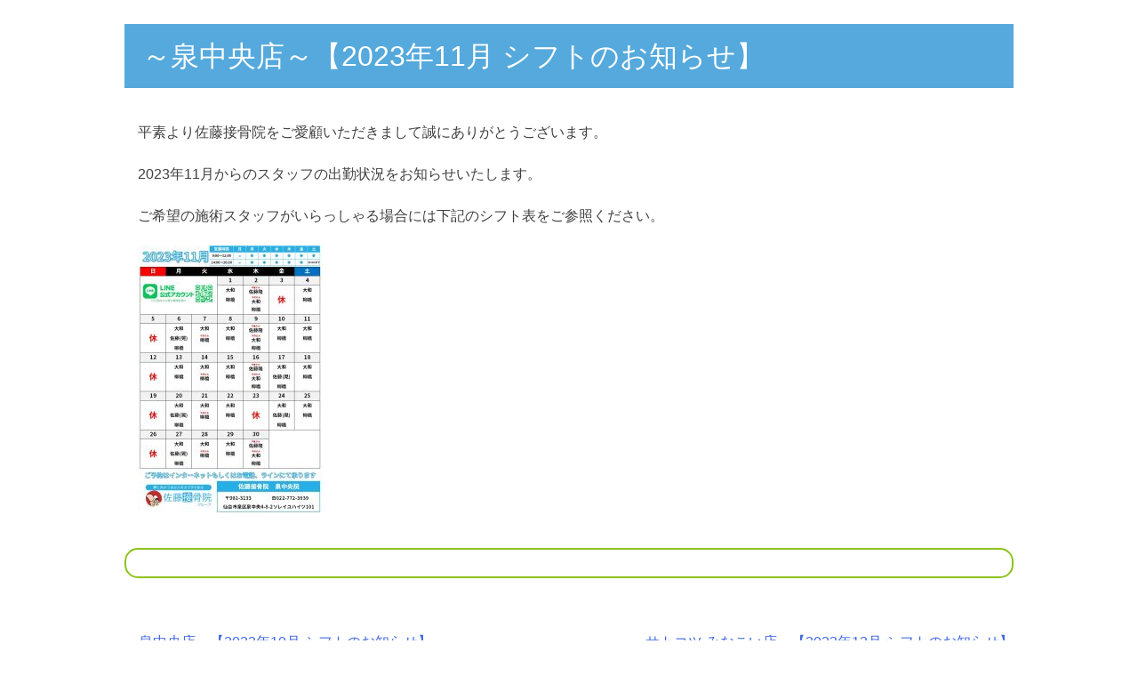

--- FILE ---
content_type: text/html; charset=UTF-8
request_url: https://satosekkotsuin.sakura.ne.jp/blog/custom1/%EF%BD%9E%E6%B3%89%E4%B8%AD%E5%A4%AE%E5%BA%97%EF%BD%9E%E3%80%902023%E5%B9%B411%E6%9C%88-%E3%82%B7%E3%83%95%E3%83%88%E3%81%AE%E3%81%8A%E7%9F%A5%E3%82%89%E3%81%9B%E3%80%91/
body_size: 3334
content:
<!doctype html>
<html lang="ja">
<head>
	<meta charset="UTF-8">
	<meta name="viewport" content="width=device-width, initial-scale=1">
	<link rel="profile" href="https://gmpg.org/xfn/11">

	<title>～泉中央店～【2023年11月 シフトのお知らせ】 &#8211; 佐藤接骨院のブログ</title>
<link rel='dns-prefetch' href='//s.w.org' />
<link rel="alternate" type="application/rss+xml" title="佐藤接骨院のブログ &raquo; フィード" href="https://satosekkotsuin.sakura.ne.jp/blog/feed/" />
<link rel="alternate" type="application/rss+xml" title="佐藤接骨院のブログ &raquo; コメントフィード" href="https://satosekkotsuin.sakura.ne.jp/blog/comments/feed/" />
		<script type="text/javascript">
			window._wpemojiSettings = {"baseUrl":"https:\/\/s.w.org\/images\/core\/emoji\/12.0.0-1\/72x72\/","ext":".png","svgUrl":"https:\/\/s.w.org\/images\/core\/emoji\/12.0.0-1\/svg\/","svgExt":".svg","source":{"concatemoji":"https:\/\/satosekkotsuin.sakura.ne.jp\/blog\/wp-includes\/js\/wp-emoji-release.min.js?ver=5.2.21"}};
			!function(e,a,t){var n,r,o,i=a.createElement("canvas"),p=i.getContext&&i.getContext("2d");function s(e,t){var a=String.fromCharCode;p.clearRect(0,0,i.width,i.height),p.fillText(a.apply(this,e),0,0);e=i.toDataURL();return p.clearRect(0,0,i.width,i.height),p.fillText(a.apply(this,t),0,0),e===i.toDataURL()}function c(e){var t=a.createElement("script");t.src=e,t.defer=t.type="text/javascript",a.getElementsByTagName("head")[0].appendChild(t)}for(o=Array("flag","emoji"),t.supports={everything:!0,everythingExceptFlag:!0},r=0;r<o.length;r++)t.supports[o[r]]=function(e){if(!p||!p.fillText)return!1;switch(p.textBaseline="top",p.font="600 32px Arial",e){case"flag":return s([55356,56826,55356,56819],[55356,56826,8203,55356,56819])?!1:!s([55356,57332,56128,56423,56128,56418,56128,56421,56128,56430,56128,56423,56128,56447],[55356,57332,8203,56128,56423,8203,56128,56418,8203,56128,56421,8203,56128,56430,8203,56128,56423,8203,56128,56447]);case"emoji":return!s([55357,56424,55356,57342,8205,55358,56605,8205,55357,56424,55356,57340],[55357,56424,55356,57342,8203,55358,56605,8203,55357,56424,55356,57340])}return!1}(o[r]),t.supports.everything=t.supports.everything&&t.supports[o[r]],"flag"!==o[r]&&(t.supports.everythingExceptFlag=t.supports.everythingExceptFlag&&t.supports[o[r]]);t.supports.everythingExceptFlag=t.supports.everythingExceptFlag&&!t.supports.flag,t.DOMReady=!1,t.readyCallback=function(){t.DOMReady=!0},t.supports.everything||(n=function(){t.readyCallback()},a.addEventListener?(a.addEventListener("DOMContentLoaded",n,!1),e.addEventListener("load",n,!1)):(e.attachEvent("onload",n),a.attachEvent("onreadystatechange",function(){"complete"===a.readyState&&t.readyCallback()})),(n=t.source||{}).concatemoji?c(n.concatemoji):n.wpemoji&&n.twemoji&&(c(n.twemoji),c(n.wpemoji)))}(window,document,window._wpemojiSettings);
		</script>
		<style type="text/css">
img.wp-smiley,
img.emoji {
	display: inline !important;
	border: none !important;
	box-shadow: none !important;
	height: 1em !important;
	width: 1em !important;
	margin: 0 .07em !important;
	vertical-align: -0.1em !important;
	background: none !important;
	padding: 0 !important;
}
</style>
	<link rel='stylesheet' id='wp-block-library-css'  href='https://satosekkotsuin.sakura.ne.jp/blog/wp-includes/css/dist/block-library/style.min.css?ver=5.2.21' type='text/css' media='all' />
<link rel='stylesheet' id='satoublog-style-css'  href='https://satosekkotsuin.sakura.ne.jp/blog/wp-content/themes/satoublog/style.css?ver=5.2.21' type='text/css' media='all' />
<link rel='https://api.w.org/' href='https://satosekkotsuin.sakura.ne.jp/blog/wp-json/' />
<link rel="EditURI" type="application/rsd+xml" title="RSD" href="https://satosekkotsuin.sakura.ne.jp/blog/xmlrpc.php?rsd" />
<link rel="wlwmanifest" type="application/wlwmanifest+xml" href="https://satosekkotsuin.sakura.ne.jp/blog/wp-includes/wlwmanifest.xml" /> 
<link rel='prev' title='～泉中央店～【2023年10月 シフトのお知らせ】' href='https://satosekkotsuin.sakura.ne.jp/blog/custom1/%ef%bd%9e%e6%b3%89%e4%b8%ad%e5%a4%ae%e5%ba%97%ef%bd%9e%e3%80%902023%e5%b9%b410%e6%9c%88-%e3%82%b7%e3%83%95%e3%83%88%e3%81%ae%e3%81%8a%e7%9f%a5%e3%82%89%e3%81%9b%e3%80%91/' />
<link rel='next' title='～サトコツ みなこい店～【2023年12月 シフトのお知らせ】' href='https://satosekkotsuin.sakura.ne.jp/blog/custom1/%ef%bd%9e%e3%82%b5%e3%83%88%e3%82%b3%e3%83%84-%e3%81%bf%e3%81%aa%e3%81%93%e3%81%84%e5%ba%97%ef%bd%9e%e3%80%902023%e5%b9%b412%e6%9c%88-%e3%82%b7%e3%83%95%e3%83%88%e3%81%ae%e3%81%8a%e7%9f%a5%e3%82%89/' />
<meta name="generator" content="WordPress 5.2.21" />
<link rel='shortlink' href='https://satosekkotsuin.sakura.ne.jp/blog/?p=251' />
<link rel="alternate" type="application/json+oembed" href="https://satosekkotsuin.sakura.ne.jp/blog/wp-json/oembed/1.0/embed?url=https%3A%2F%2Fsatosekkotsuin.sakura.ne.jp%2Fblog%2Fcustom1%2F%25ef%25bd%259e%25e6%25b3%2589%25e4%25b8%25ad%25e5%25a4%25ae%25e5%25ba%2597%25ef%25bd%259e%25e3%2580%25902023%25e5%25b9%25b411%25e6%259c%2588-%25e3%2582%25b7%25e3%2583%2595%25e3%2583%2588%25e3%2581%25ae%25e3%2581%258a%25e7%259f%25a5%25e3%2582%2589%25e3%2581%259b%25e3%2580%2591%2F" />
<link rel="alternate" type="text/xml+oembed" href="https://satosekkotsuin.sakura.ne.jp/blog/wp-json/oembed/1.0/embed?url=https%3A%2F%2Fsatosekkotsuin.sakura.ne.jp%2Fblog%2Fcustom1%2F%25ef%25bd%259e%25e6%25b3%2589%25e4%25b8%25ad%25e5%25a4%25ae%25e5%25ba%2597%25ef%25bd%259e%25e3%2580%25902023%25e5%25b9%25b411%25e6%259c%2588-%25e3%2582%25b7%25e3%2583%2595%25e3%2583%2588%25e3%2581%25ae%25e3%2581%258a%25e7%259f%25a5%25e3%2582%2589%25e3%2581%259b%25e3%2580%2591%2F&#038;format=xml" />

	<!-- ▽ ここにhead内情報を追加 -->
	<!-- △ ここにhead内情報を追加 -->
	
	<meta http-equiv="Content-Type" content="text/html; charset=utf-8">
	<meta name="viewport" content="width=device-width, initial-scale=1, minimum-scale=1, maximum-scale=1, user-scalable=no">

	<meta name="description" content="佐藤接骨院、佐藤接骨院は、ブログにて様々な情報を発信してまいります。" />
	<meta name="Keywords" content="仙台,佐藤接骨院,接骨院,ブログ,日記,お知らせ" />
	<link rel="stylesheet" href="/blog/wp-content/themes/satoublog/blog.css">

</head>

<body class="custom1-template-default single single-custom1 postid-251">

	<!-- ▽ ここに追加 -->
	<!-- △ ここに追加 -->

<div id="page" class="site">
	<a class="skip-link screen-reader-text" href="#content">Skip to content</a>


	<div id="content" class="site-content">

	<div id="primary" class="content-area">
		<main id="main" class="site-main">

		<!-- content.phpのパーツここから -->
<article id="post-251" class="post-251 custom1 type-custom1 status-publish hentry">
	<header class="entry-header">
		<h2 class="entry-title">～泉中央店～【2023年11月 シフトのお知らせ】</h2>	</header><!-- .entry-header -->

	
	<div class="entry-content">
		<p>平素より佐藤接骨院をご愛顧いただきまして誠にありがとうございます。</p>
<p>2023年11月からのスタッフの出勤状況をお知らせいたします。</p>
<p>ご希望の施術スタッフがいらっしゃる場合には下記のシフト表をご参照ください。</p>
<p><img class="alignleft size-medium wp-image-252" src="http://satosekkotsuin.sakura.ne.jp/blog/wp-content/uploads/2023/11/スライド1-208x300.jpg" alt="" width="208" height="300" srcset="https://satosekkotsuin.sakura.ne.jp/blog/wp-content/uploads/2023/11/スライド1-208x300.jpg 208w, https://satosekkotsuin.sakura.ne.jp/blog/wp-content/uploads/2023/11/スライド1-709x1024.jpg 709w, https://satosekkotsuin.sakura.ne.jp/blog/wp-content/uploads/2023/11/スライド1.jpg 720w" sizes="(max-width: 208px) 100vw, 208px" /></p>
	</div><!-- .entry-content -->

	<footer class="entry-footer">
			</footer><!-- .entry-footer -->
</article><!-- #post-251 -->

	<nav class="navigation post-navigation" role="navigation">
		<h2 class="screen-reader-text">投稿ナビゲーション</h2>
		<div class="nav-links"><div class="nav-previous"><a href="https://satosekkotsuin.sakura.ne.jp/blog/custom1/%ef%bd%9e%e6%b3%89%e4%b8%ad%e5%a4%ae%e5%ba%97%ef%bd%9e%e3%80%902023%e5%b9%b410%e6%9c%88-%e3%82%b7%e3%83%95%e3%83%88%e3%81%ae%e3%81%8a%e7%9f%a5%e3%82%89%e3%81%9b%e3%80%91/" rel="prev">～泉中央店～【2023年10月 シフトのお知らせ】</a></div><div class="nav-next"><a href="https://satosekkotsuin.sakura.ne.jp/blog/custom1/%ef%bd%9e%e3%82%b5%e3%83%88%e3%82%b3%e3%83%84-%e3%81%bf%e3%81%aa%e3%81%93%e3%81%84%e5%ba%97%ef%bd%9e%e3%80%902023%e5%b9%b412%e6%9c%88-%e3%82%b7%e3%83%95%e3%83%88%e3%81%ae%e3%81%8a%e7%9f%a5%e3%82%89/" rel="next">～サトコツ みなこい店～【2023年12月 シフトのお知らせ】</a></div></div>
	</nav>
		</main><!-- #main -->
	</div><!-- #primary -->


<aside id="secondary" class="widget-area">
			<section id="recent-posts-2" class="widget widget_recent_entries">		<h3 class="widget-title">最近の投稿</h3>		<ul>
											<li>
					<a href="https://satosekkotsuin.sakura.ne.jp/blog/%e3%81%a6%e3%81%99%e3%81%a8/">てすと</a>
									</li>
											<li>
					<a href="https://satosekkotsuin.sakura.ne.jp/blog/%e3%83%86%e3%82%b9%e3%83%88%e3%83%86%e3%82%b9%e3%83%88/">テストテスト</a>
									</li>
											<li>
					<a href="https://satosekkotsuin.sakura.ne.jp/blog/%e3%83%86%e3%82%b9%e3%83%88/">テスト</a>
									</li>
					</ul>
		</section></aside><!-- #secondary -->

	</div><!-- #content -->

	<footer id="colophon" class="site-footer">
		<div class="site-info">
<!--.site-info内のテーマ情報等を消去-->
		</div><!-- .site-info -->
	</footer><!-- #colophon -->
</div><!-- #page -->

<script type='text/javascript' src='https://satosekkotsuin.sakura.ne.jp/blog/wp-content/themes/satoublog/js/navigation.js?ver=20151215'></script>
<script type='text/javascript' src='https://satosekkotsuin.sakura.ne.jp/blog/wp-content/themes/satoublog/js/skip-link-focus-fix.js?ver=20151215'></script>
<script type='text/javascript' src='https://satosekkotsuin.sakura.ne.jp/blog/wp-includes/js/wp-embed.min.js?ver=5.2.21'></script>

<!-- ▽ ここに追加 -->
<!-- △ ここに追加 -->

</body>
</html>


--- FILE ---
content_type: text/css
request_url: https://satosekkotsuin.sakura.ne.jp/blog/wp-content/themes/satoublog/blog.css
body_size: 2062
content:
@charset "utf-8";
/* CSS Document */

.info_sample {

    line-height: 150%;
    clear: left;
    font-size: 14px;
    font-weight: normal;
}

.info_sample dt {
    padding-left: 5px;
    margin: 0 5px 5px 0;
    font-weight: bold;
	letter-spacing: 0.05rem;
}

.info_sample dd {
    padding-left: 5px;
    color: #42b5d2;
}
.info_sample dd a {
    color: #1a83a1;
    color: #2c91d2;
    text-decoration: none;
    letter-spacing: 0.05rem;
    font-size: 16px;
}

.newsall{
	border: 1px solid #ddd;
    margin: 0 0 -1px 0;
    padding: 7px 25px;
    box-sizing: border-box;
    width: 100%;
    overflow: hidden;
}

body{
	 font-family: "Hiragino Sans", "ヒラギノ角ゴ ProN", "Hiragino Kaku Gothic ProN", "游ゴシック", YuGothic, "メイリオ", Meiryo, sans-serif;
}

/*
↓ブログ記事内のh2～h4タイトル

ワードプレスの記事内にh2～h4の
タグを入れると反映されます。
*/
.site-main h2{
	font-size: 1.6rem;
	font-weight: bold;
	border-left: 8px solid #1974bc;
	padding-left: 15px;
	margin-bottom: 1em;
}
.site-main h3{
	padding: 5px 15px;
	border-radius: 5px;
	display: inline-block;
	min-width: 20%;
	background: #cde999;
	margin-bottom: 20px;
	font-size: 16px;
}
.site-main h4{
	font-size: 16px;
	text-align: left;
	padding-left: 26px;
	margin-bottom: 15px;
	position: relative;
}
.site-main h4::after{
	position: absolute;
	content: "";
	background: #8ab91f;
	border-radius: 50%;
	width: 10px;
	height: 10px;
	top: 3px;
	left: 8px;
}
.site-main .entry-content strong{
	font-weight: bold;
}
/* ↑ブログ記事内のh2～h4タイトル*/


/*ここから PCサイズ
-------------------------*/
@media screen and (min-width: 768px) {

/*ブログ記事*/
	article {
    clear: both;
    padding-bottom: 60px;
		margin: 0 !important;


	}
/*ブログ記事タイトル(個別記事)*/
	h2.entry-title{
		background: #daefff;
		 background: #55a9dc;
		padding: 12px 20px;
		font-size: 2rem;
		margin-bottom: 20px;
		color: #fff;
		border-radius: 0;
		font-weight: normal;
		border-left: 0;
	}
	h2.entry-title a{
		text-decoration: none;
		display: block;
		text-align: left;
		font-size: 2rem;
		color: #333;
	}
	.top_cont article{
		padding-bottom: 0;
	}
/*ブログ記事タイトル(トップページ)*/
	.top_cont article h2.entry-title {
	}
	.top_cont article h2.entry-title a {
	}
	.top_cont article h2.entry-title a span.txt{
		display: inline-block;
		width: 780px;
	}
/*ブログ記事タイトル(「記事を読む」ボタン)*/
	.top_cont article h2.entry-title a span.link{
    float: right;
    display: block;
    font-size: 15px;
    color: #fff;
    background: #1974bc;
    border-radius: 5px;
    padding: 2px 20px 3px;
	}
	.top_cont article h2.entry-title a span.link:hover{
		opacity: 0.7;
	}
	nav.post-navigation {
		width: 100%;
		margin: 0 auto;
	}
	#secondary.widget-area {
		width: 100%;
		margin: 60px auto 0;
	}

/*投稿日時(トップページ)*/
	.top_cont .entry-header .entry-meta{}
/*投稿日時*/
	.entry-header .entry-meta{
		text-align: left;
		}
	.entry-header .posted-on {
		display: inline-block;
		margin-bottom: 5px;
	}
	.entry-header .posted-on a {
		text-decoration: none;
		color: #1974bc;
    font-size: 14px;
	}
	.entry-header	.byline {
		display: none;
	}

/*ブログ記事本文*/
	.entry-content{
		padding: 0 15px 10px;
		margin: 0;
	}
	.entry-content p {
			margin-bottom: 20px;
		line-height: 1.7;
	}

/*ブログ記事カテゴリ*/
	.entry-footer {
		clear: both;
		margin-top: 30px;
		margin-bottom: 0;
		background: #fff;
		padding: 15px;
		text-align: left;
		border: 2px solid #8dc31e;
		border-radius: 15px;
	}
	.entry-footer .cat-links a{
	}
	.entry-footer .cat-links,
	.entry-footer .tags-links {
			margin-right: 20px;
	}
	.entry-footer .comments-link{
		display: none;
	}
/*前の投稿*/
	.post-navigation .nav-previous {
		text-align: left;
	}
/*次の投稿*/
	.post-navigation .nav-next {}

/*ウィジェット*/
	.widget-title{
    color: #4f2d1a;
    font-size: 18px;
    font-weight: bold;
    letter-spacing: 3px;
    border-left: 8px solid #1974bc;
    line-height: 17px;
    margin-bottom: 25px;
    background: none;
    border-radius: 0;
    padding-top: 0;
    padding-bottom: 0;
    padding-right: 0;
    padding-left: 15px;
		position: relative;
	}
	.widget-title::after{
		position: absolute;
		content: "";
		height: 1px;
		width: 100%;
		border-bottom: 1px dashed #1974bc;
		left: -5px;
		bottom: -15px;
	}
	.widget{
    text-align: left;
		background: none;
		padding-top: 0;
		padding-bottom: 0;
		margin-bottom: 30px;
	}
	.widget a{
		color: #23527c;
	}
	.widget a:hover{
		text-decoration: underline;
	}
	.widget ul li{
		font-size: 13px;
		margin-bottom: 10px;
	}
	.widget_archive ul li,
	.widget_categories ul li{
		float: left;
		padding-right: 20px;
	}
/*ウィジェット・検索ボックス*/
	#secondary.widget-area .widget_search label{
		display: block;
	}
	.widget_search {
		width: 46%;
		float: left;
		padding-bottom: 30px;
	}
	#secondary.widget-area .search-field {
		width: 80%;
		float: left;
	}
	#secondary.widget-area .search-submit {
		width: 17%;
		float: right;
		font-weight: bold;
		color: #333;
		background: #daefff;
		font-size: 14px;
		border-radius: 4px;
		border: none;
		cursor: pointer;
	}
	#secondary.widget-area .search-submit:hover{
		opacity: 0.7;
	}
/*ウィジェット・最近の投稿*/
	.widget_recent_entries {
		width: 100%;

	}
/*ウィジェット・カテゴリー*/
	.widget_categories {
	}
/*ウィジェット・アーカイブ*/
	.widget_archive {
	}
	.widget_archive #archives-dropdown-2{
		float: left;
	}
	.widget_tag_cloud .tagcloud{
		text-align: left;
	}
/*ウィジェット・タグ*/
	.widget_tag_cloud .tagcloud a{
		font-size: 13px !important;
		padding-right: 20px;
	}

	.widget_meta {
		width: 46%;
		float: right;
		padding-bottom: 30px;
	}
	.site-footer {
		clear: both;
	}
}
/*ここまで PCサイズ
-------------------------*/





/*ここから SPサイズ
-------------------------*/
@media screen and (max-width: 767px) {
/*ブログ記事*/
	article {
    clear: both;
		margin-bottom: 30px !important;
	}
/*ブログ記事タイトル(個別記事)*/
	h2.entry-title{
		background: #daefff;
		padding: 12px 20px;
		font-size: 2rem;
		margin-bottom: 20px;
		color: #333333;
		border-radius: 0;
		font-weight: normal;
		border-left: 0;
	}
	h2.entry-title a{
		text-decoration: none;
		display: block;
		text-align: left;
		font-size: 2rem;
		color: #333;
	}
	.top_cont article{
		padding-bottom: 0;
	}
/*ブログ記事タイトル(トップページ)*/
	.top_cont article h2.entry-title a {
		background: #daefff;
		padding: 12px 20px 30px;
		font-size: 2rem;
		margin-bottom: 20px;
	}
	.top_cont article h2.entry-title a span.txt{
		display: block;
	}
/*ブログ記事タイトル(「記事を読む」ボタン)*/
	.top_cont article h2.entry-title {
    background: none;
		padding: 0;
	}
	.top_cont article h2.entry-title a span.link{
    float: right;
    display: block;
    font-size: 15px;
    color: #fff;
    background: #1974bc;
    border-radius: 5px;
    padding: 2px 20px 3px;
	}
	nav.post-navigation {
		width: 100%;
		margin: 0 auto!important;
	}
	#secondary.widget-area {
		width: 100%;
		margin: 60px auto 0;
	}

/*投稿日時(トップページ)*/
	.top_cont .entry-header .entry-meta{}
/*投稿日時*/
	.entry-header .entry-meta{
		text-align: left;
		}
	.entry-header .posted-on {
		display: inline-block;
		margin-bottom: 5px;
	}
	.entry-header .posted-on a {
		text-decoration: none;
		color: #1974bc;
    font-size: 14px;
	}
	.entry-header	.byline {
		display: none;
	}

/*ブログ記事本文*/
	.entry-content{
		clear: both;
		margin: 0;
		padding: 10px 2%;
	}
	.entry-content p {
		margin-bottom: 20px;
		font-size: 15px;
		line-height: 1.6;
	}

/*ブログ記事カテゴリ*/
	.entry-footer {
		clear: both;
		margin-bottom: 0;
		background: #fff;
		padding: 15px;
		text-align: left;
		border: 2px solid #8dc31e;
		border-radius: 15px;
	}
	.entry-footer .cat-links a{
		}
	.entry-footer .cat-links,
	.entry-footer .tags-links {
		margin-right: 20px;
		font-size: 14px;
		display: block;
	}
	.entry-footer .comments-link{
		display: none;
	}
/*前の投稿*/
	.post-navigation .nav-previous {
		text-align: left;
	}
/*次の投稿*/
	.post-navigation .nav-next {}

/*ウィジェット*/
	.widget-title{
    color: #4f2d1a;
    font-size: 18px;
    font-weight: bold;
    letter-spacing: 3px;
    border-left: 8px solid #1974bc;
    line-height: 17px;
    margin-bottom: 25px;
    background: none;
    border-radius: 0;
    padding-top: 0;
    padding-bottom: 0;
    padding-right: 0;
    padding-left: 15px;
		position: relative;
	}
	.widget-title::after{
		position: absolute;
		content: "";
		height: 1px;
		width: 100%;
		border-bottom: 1px dashed #1974bc;
		left: -5px;
		bottom: -15px;
	}
	.widget{
    text-align: left;
		background: none;
		padding-top: 0;
		padding-bottom: 0;
		margin-bottom: 30px;
	}
	.widget a{
		color: #23527c;
	}
	.widget ul li{
		font-size: 13px;
		margin-bottom: 5px;
	}
/*ウィジェット・検索ボックス*/
	#secondary.widget-area .widget_search label{
		display: block;
	}
	.widget_search {
	}
	.widget_search .search-form{
		text-align: left;
	}
	.widget_search .search-field {
		width: 100%;
		margin-bottom: 10px;
	}
	.widget_search .search-submit {
		width: 100%;
		font-weight: bold;
		color: #333;
		background: #daefff;
		font-size: 14px;
		border-radius: 4px;
		border: none;
	}
/*ウィジェット・最近の投稿*/
	.widget_recent_entries {
	}
/*ウィジェット・カテゴリー*/
	.widget_categories {
	}
/*ウィジェット・アーカイブ*/
	.widget_archive {
	}
	.widget_archive #archives-dropdown-2{
		text-align: left;
		width: 100%;
	}
	.widget_tag_cloud .tagcloud{
		text-align: left;
	}
/*ウィジェット・タグ*/
	.widget_tag_cloud .tagcloud a{
		font-size: 13px !important;
	}

	.widget_meta {
		width: 46%;
		float: right;
		padding-bottom: 30px;
	}
	.site-footer {
		clear: both;
	}

}
/*ここまで SPサイズ
-------------------------*/
